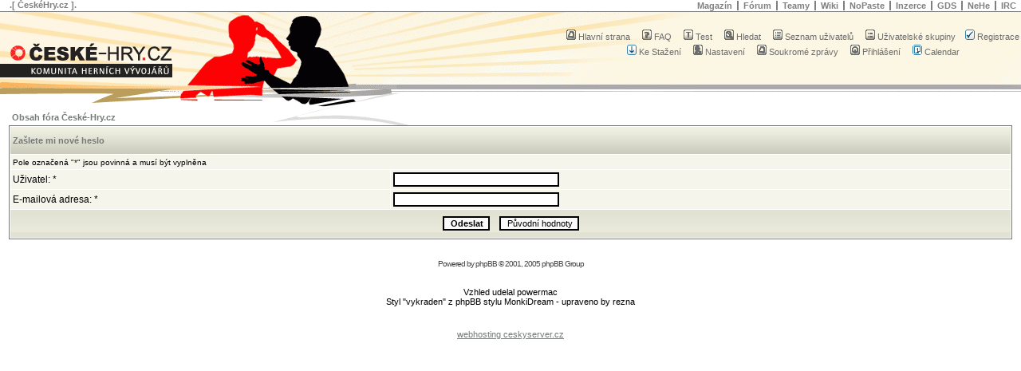

--- FILE ---
content_type: text/html; charset=UTF-8
request_url: http://www.ceske-hry.cz/forum/profile.php?mode=sendpassword&sid=1d3e568dc5080ec8431f44068cf9d629
body_size: 5069
content:
<!DOCTYPE html PUBLIC "-//W3C//DTD XHTML 1.0 Strict//EN" "http://www.w3.org/TR/xhtml1/DTD/xhtml1-strict.dtd">
<html xmlns="http://www.w3.org/1999/xhtml">
	<head>
		<base href="http://www.ceske-hry.cz/forum/" />
		<meta http-equiv="Content-type" content='text/xml; charset=utf-8' />
		<meta http-equiv="Content-Style-Type" content="text/css" />
		<meta http-equiv="Content-Language" content="cs" />
		<link rel="SHORTCUT ICON" href="http://www.ceske-hry.cz/favicon.ico">

<link rel="top" href="./index.php?sid=f4d41a5938f8824a2fdd51384d2c9e56" title="Obsah fóra České-Hry.cz" />
<link rel="search" href="./search.php?sid=f4d41a5938f8824a2fdd51384d2c9e56" title="Hledat" />
<link rel="help" href="./faq.php?sid=f4d41a5938f8824a2fdd51384d2c9e56" title="FAQ" />
<link rel="author" href="./memberlist.php?sid=f4d41a5938f8824a2fdd51384d2c9e56" title="Seznam uživatelů" />

<title>České-Hry.cz :: Fórum :: </title>
<!-- link rel="stylesheet" href="templates/subSilver/subSilver.css" type="text/css" -->
<style type="text/css">
<!--
/*
	CeskeHry.cz specific CSS
*/
	@import url(/css/redesign.css);
	div#bottom
	{
		background-image: url(/images/header/forum.gif);
	}

/* Import the fancy styles for IE only (NS4.x doesn't use the @import function) */
	@import url(templates/subSilver/formIE.css);

/*
  monkidream Theme for phpBB version 2+
  Created by Michael Okeh
  http://www.macthink.net
*/


 /* General page style. The scroll bar colours only visible in IE5.5+ */
body {
	margin: 0;
	padding: 0;
	border: 0;
	background-color: #E6E5D3;

}

/* General font families for common tags */
font,th,td,p { font-family: Verdana, Arial, Helvetica, sans-serif }
a:link,a:active,a:visited { color : #757978; }
a:hover		{ text-decoration: underline; color : #757978; }
hr	{ height: 0px; border: solid #E6E5D3 0px; border-top-width: 1px;}


/* This is the border line & background colour round the entire page */
.bodyline	{ background-color: #FFFFFF; border: 1px #98AAB1 solid; }

/* This is the outline round the main forum tables */
.forumline	{ background-color: #FFFFFF; border: 1px #757978 solid; }


/* Main table cell colours and backgrounds */
td.row1	{ background-color: #F6F5EB; }
td.row2	{ background-color: #F6F5EB; }
td.row3	{ background-color: #F6F5EB; }
td.row4       { background-color: #F6F5EB; }


/*
  This is for the table cell above the Topics, Post & Last posts on the index.php page
  By default this is the fading out gradiated silver background.
  However, you could replace this with a bitmap specific for each forum
*/
td.rowpic {
		background-color: #F6F5EB;
		background-image: url(templates/subSilver/images/cellpic2.jpg);
		background-repeat: repeat-y;
}

/* Header cells - the blue and silver gradient backgrounds */
th	{
	color: #757978; font-size: 11px; font-weight : bold;
	background-color: #F6F5EB; height: 25px;
	background-image: url(templates/subSilver/images/cellpic3.gif);
}

td.cat,td.catHead,td.catSides,td.catLeft,td.catRight,td.catBottom {
			background-image: url(templates/subSilver/images/cellpic1.gif);
			background-color:#F6F5EB; border: #FFFFFF; border-style: solid; height: 28px;
}


/*
  Setting additional nice inner borders for the main table cells.
  The names indicate which sides the border will be on.
  Don't worry if you don't understand this, just ignore it :-)
*/
td.cat,td.catHead,td.catBottom {
	height: 29px;
	border-width: 0px 0px 0px 0px;
}
th.thHead,th.thSides,th.thTop,th.thLeft,th.thRight,th.thBottom,th.thCornerL,th.thCornerR {
	font-weight: bold; border: #FFFFFF; border-style: solid; height: 28px; }
td.row3Right,td.spaceRow {
	background-color: #E4E4CA; border: #FFFFFF; border-style: solid; }

th.thHead,td.catHead { font-size: 11px; border-width: 0px 0px 0px 0px; }
th.thSides,td.catSides,td.spaceRow	 { border-width: 0px 0px 0px 0px; }
th.thRight,td.catRight,td.row3Right	 { border-width: 0px 0px 0px 0px; }
th.thLeft,td.catLeft	  { border-width: 0px 0px 0px 0px; }
th.thBottom,td.catBottom  { border-width: 0px 0px 0px 0px; }
th.thTop	 { border-width: 0px 0px 0px 0px; }
th.thCornerL { border-width: 0px 0px 0px 0px; }
th.thCornerR { border-width: 0px 0px 0px 0px; }


/* The largest text used in the index page title and toptic title etc. */
.maintitle,h1,h2	{
			font-weight: bold; font-size: 18px; font-family: "Trebuchet MS",Verdana, Arial, Helvetica, sans-serif;
			text-decoration: none; line-height : 120%; color : #000000;
}


/* General text */
.gen { font-size : 12px; }
.genmed { font-size : 11px; }
.gensmall { font-size : 10px; }
.gen,.genmed,.gensmall { color : #000000; }
a.gen,a.genmed,a.gensmall { color: #757978; text-decoration: none; }
a.gen:hover,a.genmed:hover,a.gensmall:hover	{ color: #DD6900; text-decoration: underline; }


/* The register, login, search etc links at the top of the page */
.mainmenu		{ font-size : 11px; color : #000000 }
a.mainmenu		{ text-decoration: none; color : #757978;  }
a.mainmenu:hover{ text-decoration: underline; color : #757978; }


/* Forum category titles */
.cattitle		{ font-weight: bold; font-size: 11px ; letter-spacing: 1px; color : #757978}
a.cattitle		{ text-decoration: none; color : #757978; }
a.cattitle:hover{ text-decoration: underline; }


/* Forum title: Text and link to the forums used in: index.php */
.forumlink		{ font-weight: bold; font-size: 13px; color : #757978; }
a.forumlink 	{ text-decoration: none; color : #757978; }
a.forumlink:hover{ text-decoration: underline; color : #757978; }


/* Used for the navigation text, (Page 1,2,3 etc) and the navigation bar when in a forum */
.nav			{ font-weight: bold; font-size: 11px; color : #000000;}
a.nav			{ text-decoration: none; color : #757978; }
a.nav:hover		{ text-decoration: underline; }


/* titles for the topics: could specify viewed link colour too */
.topictitle			{ font-weight: bold; font-size: 11px; color : #000000; }
a.topictitle:link   { text-decoration: none; color : #757978; }
a.topictitle:visited { text-decoration: none; color : #757978; }
a.topictitle:hover	{ text-decoration: underline; color : #757978; }


/* Name of poster in viewmsg.php and viewtopic.php and other places */
.name			{ font-size : 11px; color : #000000;}

/* Location, number of posts, post date etc */
.postdetails		{ font-size : 11px; color : #000000; }


/* The content of the posts (body of text) */
.postbody { font-size : 12px;}
a.postlink:link	{ text-decoration: none; color : #757978 }
a.postlink:visited { text-decoration: none; color : #5493B4; }
a.postlink:hover { text-decoration: underline; color : #DD6900}


/* Quote & Code blocks */
.code {
	font-family: Courier, 'Courier New', sans-serif; font-size: 12px; color: #006600;
	background-color: #FAFAFA; border: #D1D7DC; border-style: solid;
	border-left-width: 1px; border-top-width: 1px; border-right-width: 1px; border-bottom-width: 1px
}

.quote {
	font-family: Verdana, Arial, Helvetica, sans-serif; font-size: 12px; color: #444444; line-height: 125%;
	background-color: #FAFAFA; border: #D1D7DC; border-style: solid;
	border-left-width: 1px; border-top-width: 1px; border-right-width: 1px; border-bottom-width: 1px
}


/* Copyright and bottom info */
.copyright		{ font-size: 10px; font-family: Verdana, Arial, Helvetica, sans-serif; color: #444444; letter-spacing: -1px;}
a.copyright		{ color: #444444; text-decoration: none;}
a.copyright:hover { color: #000000; text-decoration: underline;}


/* Form elements */
input,textarea, select {
	color : #000000;
	font: normal 11px Verdana, Arial, Helvetica, sans-serif;
	border-color : #000000;
}

/* The text input fields background colour */
input.post, textarea.post, select {
	background-color : #FFFFFF;
}

input { text-indent : 2px; }

/* The buttons used for bbCode styling in message post */
input.button {
	background-color : #F6F5EB;
	color : #000000;
	font-size: 12px; font-family: Verdana, Arial, Helvetica, sans-serif;
}

/* The main submit button option */
input.mainoption {
	background-color : #FAFAFA;
	font-weight : bold;
}

/* None-bold submit button */
input.liteoption {
	background-color : #FAFAFA;
	font-weight : normal;
}

/* This is the line in the posting page which shows the rollover
  help line. This is actually a text box, but if set to be the same
  colour as the background no one will know ;)
*/
.helpline { background-color: #F6F5EB; border-style: none; }


/* Import the fancy styles for IE only (NS4.x doesn't use the @import function) */

/* Header Logo Background.
.logobg	{ background-color: #E2E2E4; border: 1px #98AAB1 solid; }

/* This is the outline round the images folder table */
.foldersline	{ background-color: #F6F5EB; border: 1px #757978 solid; }

/* The new maintitle */
.newtitle { font-weight: bold; font-size: 11px; color : #757978; }

-->
</style>
</head>
<body>

<div id="all">
	<a name="top"></a>
			<!-- RIBBON - START -->
			<div class="ribbon">
				<!-- MENU - START -->
				<ul class="menu">
					<!-- <li class="first-child"><a href="http://www.ceske-hry.cz/index.php?id=onas" title="">O  nás</a></li> -->
					<li class="first-child"><a href="http://www.ceske-hry.cz/irc" title="">IRC</a></li>
					<li><a href="http://nehe.ceske-hry.cz" title="">NeHe</a></li>
					<!-- <li><a href="http://www.ceske-hry.cz/index.php?id=soutez" title="">Soutěž</a></li> -->
					<li><a href="http://www.gdsession.com/" title="">GDS</a></li>
					<!-- <li><a href="http://www.ceske-hry.cz/smazirna" title="">Smažírna</a></li> -->
					<li><a href="http://www.ceske-hry.cz/inzerce" title="">Inzerce</a></li>
					<li><a href="http://nopaste.ceske-hry.cz" title="">NoPaste</a></li>
					<li><a href="http://wiki.ceske-hry.cz/" title="">Wiki</a></li>
					<li><a href="http://www.ceske-hry.cz/forum/groupcp.php" title="">Teamy</a></li>
					<!-- <li><a href="http://www.ceske-hry.cz/galerie" title="">Galerie</a></li> -->
					<li><a href="http://www.ceske-hry.cz/forum/index.php" title="">Fórum</a></li>
					<li><a href="http://www.ceske-hry.cz/magazin" title="">Magazín</a></li>
				</ul>
				<!-- MENU - END -->

				<span class="ceskehry">
					.[ ČeskéHry.cz ].
				</span>

			</div>
			<!-- RIBBON - END -->

			<!-- BOTTOM - START -->
			<div id="bottom-null">
				<div id="bottom">
					<!-- HEADER - START -->
					<div id="header">
						<h1><span>ČeskéHry.cz - KOMUNITA HERNÍCH VÝVOJÁŘŮ</span></h1>
						<!--<h2 id="web-part-title">FÓRUM</h2>-->
						<div id="header-icons">
							<table cellspacing="0" cellpadding="2" border="0">
								<tr>
									<td align="center" valign="top" nowrap="nowrap">
										<span class="mainmenu">&nbsp;
											<a href="portal.php?sid=f4d41a5938f8824a2fdd51384d2c9e56" class="mainmenu"><img src="templates/subSilver/images/icon_mini_message.gif" width="12" height="13" border="0" alt="Hlavní strana" hspace="3" />Hlavní strana</a>&nbsp; &nbsp;
											<a href="faq.php?sid=f4d41a5938f8824a2fdd51384d2c9e56" class="mainmenu"><img src="templates/subSilver/images/icon_mini_faq.gif" width="12" height="13" border="0" alt="FAQ" hspace="3" />FAQ</a>&nbsp; &nbsp;
											<a href="test.php?sid=f4d41a5938f8824a2fdd51384d2c9e56" class="mainmenu"><img src="templates/subSilver/images/icon_mini_test.gif" width="12" height="13" border="0" alt="Test" hspace="3" />Test</a>&nbsp; &nbsp;
											<a href="search.php?sid=f4d41a5938f8824a2fdd51384d2c9e56" class="mainmenu"><img src="templates/subSilver/images/icon_mini_search.gif" width="12" height="13" border="0" alt="Hledat" hspace="3" />Hledat</a>&nbsp; &nbsp;
											<a href="memberlist.php?sid=f4d41a5938f8824a2fdd51384d2c9e56" class="mainmenu"><img src="templates/subSilver/images/icon_mini_members.gif" width="12" height="13" border="0" alt="Seznam uživatelů" hspace="3" />Seznam uživatelů</a>&nbsp; &nbsp;
											<a href="groupcp.php?sid=f4d41a5938f8824a2fdd51384d2c9e56" class="mainmenu"><img src="templates/subSilver/images/icon_mini_groups.gif" width="12" height="13" border="0" alt="Uživatelské skupiny" hspace="3" />Uživatelské skupiny</a>&nbsp;
											&nbsp;<a href="profile.php?mode=register&amp;sid=f4d41a5938f8824a2fdd51384d2c9e56" class="mainmenu"><img src="templates/subSilver/images/icon_mini_register.gif" width="12" height="13" border="0" alt="Registrace" hspace="3" />Registrace</a>
										</span>
									</td>
					</tr>
					<tr>
									<td height="25" align="center" valign="top" nowrap="nowrap">
										<span class="mainmenu">&nbsp;
											<a href="dload.php?sid=f4d41a5938f8824a2fdd51384d2c9e56" class="mainmenu"><img src="templates/subSilver/images/icon_mini_download.gif" width="12" height="13" border="0" alt="Ke Stažení" hspace="3" />Ke Stažení</a>&nbsp; &nbsp;
											<a href="profile.php?mode=editprofile&amp;sid=f4d41a5938f8824a2fdd51384d2c9e56" class="mainmenu"><img src="templates/subSilver/images/icon_mini_profile.gif" width="12" height="13" border="0" alt="Nastavení" hspace="3" />Nastavení</a>&nbsp; &nbsp;
											<a href="privmsg.php?folder=inbox&amp;sid=f4d41a5938f8824a2fdd51384d2c9e56" class="mainmenu"><img src="templates/subSilver/images/icon_mini_message.gif" width="12" height="13" border="0" alt="Soukromé zprávy" hspace="3" />Soukromé zprávy</a>&nbsp; &nbsp;
											<a href="login.php?sid=f4d41a5938f8824a2fdd51384d2c9e56" class="mainmenu"><img src="templates/subSilver/images/icon_mini_login.gif" width="12" height="13" border="0" alt="Přihlášení" hspace="3" />Přihlášení</a>&nbsp; &nbsp;
											<a href="cal_lite.php?sid=f4d41a5938f8824a2fdd51384d2c9e56" class="mainmenu"><img src="templates/subSilver/images/icon_mini_calendar.gif" width="12" height="13" border="0" alt="Calendar" hspace="3" />Calendar</a>
										</span>
									</td>
								</tr>
							</table>
						</div>
					</div>
					<!-- HEADER - END -->

					<!-- CONTENT - START -->
					<div id="content-null">
						<div id="content">


<form action="profile.php?mode=sendpassword&amp;sid=f4d41a5938f8824a2fdd51384d2c9e56" method="post">
<table width="100%" cellspacing="2" cellpadding="2" border="0" align="center">
  <tr>
	<td align="left"><span class="nav"><a href="index.php?sid=f4d41a5938f8824a2fdd51384d2c9e56" class="nav">Obsah fóra České-Hry.cz</a></span></td>
  </tr>
</table>
  <table border="0" cellpadding="3" cellspacing="1" width="100%" class="forumline">
	<tr>
	  <th class="thHead" colspan="2" height="25" valign="middle">Zašlete mi nové heslo</th>
	</tr>
	<tr>
	  <td class="row2" colspan="2"><span class="gensmall">Pole označená "*" jsou povinná a musí být vyplněna</span></td>
	</tr>
	<tr>
	  <td class="row1" width="38%"><span class="gen">Uživatel: *</span></td>
	  <td class="row2">
		<input type="text" class="post" style="width: 200px" name="username" size="25" maxlength="40" value="" />
	  </td>
	</tr>
	<tr>
	  <td class="row1"><span class="gen">E-mailová adresa: *</span></td>
	  <td class="row2">
		<input type="text" class="post" style="width: 200px" name="email" size="25" maxlength="255" value="" />
	  </td>
	</tr>
	<tr>
	  <td class="catBottom" colspan="2" align="center" height="28">
		<input type="submit" name="submit" value="Odeslat" class="mainoption" />
		&nbsp;&nbsp;
		<input type="reset" value="Původní hodnoty" name="reset" class="liteoption" />
	  </td>
	</tr>
  </table>
</form>


<div align="center" style="text-align: center;"><span class="copyright"><br /><br />
<!--
	We request you retain the full copyright notice below including the link to www.phpbb.com.
	This not only gives respect to the large amount of time given freely by the developers
	but also helps build interest, traffic and use of phpBB 2.0. If you cannot (for good
	reason) retain the full copyright we request you at least leave in place the
	Powered by phpBB line, with phpBB linked to www.phpbb.com. If you refuse
	to include even this then support on our forums may be affected.

	The phpBB Group : 2002
// -->
Powered by <a href="http://www.phpbb.com/" target="_phpbb" class="copyright">phpBB</a> &copy; 2001, 2005 phpBB Group<br /></span>
<br/><br/>
Vzhled udelal powermac
<br/>
Styl &quot;vykraden&quot; z phpBB stylu MonkiDream - upraveno by rezna<br/>
<br/>
<div style="text-align: center;"><script type="text/javascript"><!--
google_ad_client = "pub-4478999717261433";
google_ad_width = 728;
google_ad_height = 15;
google_ad_format = "728x15_0ads_al_s";
google_ad_channel = "";
google_color_border = "ffffff";
google_color_bg = "ffffff";
google_color_link = "7F7F7F";
google_color_text = "000000";
google_color_url = "7F7F7F";
//--></script>
<script type="text/javascript"
  src="http://pagead2.googlesyndication.com/pagead/show_ads.js">
</script></div>
</div>

<div style="text-align: center;"><a href="http://www.ceskyserver.cz/">webhosting ceskyserver.cz</a></div>

<div style="text-align: center;"><script type="text/javascript"><!--
google_ad_client = "pub-4478999717261433";
google_ad_width = 120;
google_ad_height = 60;
google_ad_format = "120x60_as_rimg";
google_cpa_choice = "CAAQtcvoiwIaCBw8lMcvMchfKIWymHQ";
google_ad_channel = "";
//--></script>
<script type="text/javascript" src="http://pagead2.googlesyndication.com/pagead/show_ads.js">
</script></div>

<div class="clear"></div>
<!-- <div><img src="http://toplist.cz/count.asp?id=183777" alt="TOPlist" border="0" width="1" height="1" /></div> -->
</div>
</div>
</div>
</div>
</div>
<script src="http://www.ceske-hry.cz/urchin.js" type="text/javascript">
</script>
<script type="text/javascript">
_uacct = "UA-359259-2";
urchinTracker();
</script>
</body>
</html>



--- FILE ---
content_type: text/html; charset=utf-8
request_url: https://www.google.com/recaptcha/api2/aframe
body_size: 269
content:
<!DOCTYPE HTML><html><head><meta http-equiv="content-type" content="text/html; charset=UTF-8"></head><body><script nonce="ZuwIU-NBX2TG6Z0E5kLc9A">/** Anti-fraud and anti-abuse applications only. See google.com/recaptcha */ try{var clients={'sodar':'https://pagead2.googlesyndication.com/pagead/sodar?'};window.addEventListener("message",function(a){try{if(a.source===window.parent){var b=JSON.parse(a.data);var c=clients[b['id']];if(c){var d=document.createElement('img');d.src=c+b['params']+'&rc='+(localStorage.getItem("rc::a")?sessionStorage.getItem("rc::b"):"");window.document.body.appendChild(d);sessionStorage.setItem("rc::e",parseInt(sessionStorage.getItem("rc::e")||0)+1);localStorage.setItem("rc::h",'1769236356525');}}}catch(b){}});window.parent.postMessage("_grecaptcha_ready", "*");}catch(b){}</script></body></html>